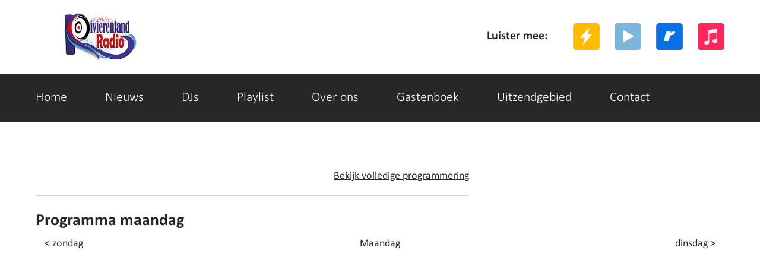

--- FILE ---
content_type: text/html; charset=UTF-8
request_url: https://www.rivierenland-radio.nl/programmering/maandag
body_size: 6083
content:

<!DOCTYPE html>
<html class="programmeringmaandag">
    <head>
<!-- Google tag (gtag.js) -->
<script async src="https://www.googletagmanager.com/gtag/js?id=G-Q71TR6RMY0"></script>
<script>
  window.dataLayer = window.dataLayer || [];
  function gtag(){dataLayer.push(arguments);}
  gtag('js', new Date());

  gtag('config', 'G-Q71TR6RMY0');
</script>
	<meta http-equiv="Content-Type" content="text/html; charset=ISO-8859-15" />
    <meta name="viewport" content="width=device-width; initial-scale=1.0; maximum-scale=1.0; user-scalable=no;" />
    <title>Rivierenland Radio | Alleen de mooiste muziek stroomt uit je speakers | programmering maandag</title>
    <link rel="shortcut icon" href="https://www.rivierenland-radio.nl/favicon.png" />
    <meta name="KEYWORDS" content="Alleen de mooiste muziek stroomt uit je speakers, Dab+, zuidoost Brabant, programmering maandag,  Rivierenland Radio, online Rivierenland Radio luisteren, Rivierenland Radio online luisteren, Rivierenland Radio luisteren via internet, internet radio station'"/>
    <meta name="DESCRIPTION" content="Rivierenland Radio is een Dab+ zender voor 's-Hertogenbosch, Eindhoven, Maasdriel, Oss, Tilburg, Waalwijk en Zaltbommel. Alleen de mooiste muziek stroomt uit je speakers. programmering maandag"/>
    <meta property="og:locale" content="nl_NL" />
    <meta property="og:url" content="https://rivierenland-radio.nl/" />
	<meta property="og:site_name" content="Rivierenland Radio" />
	<meta property="article:publisher" content="https://www.facebook.com/RivierenlandRadio" />
	<meta name='robots' content='index, follow, max-image-preview:large, max-snippet:-1, max-video-preview:-1' />
	<!-- Bootstrap grid -->
	<link href="/css/news/bootstrap.css" rel="stylesheet" type="text/css" />
	<!-- style CSS -->
	<link href="/css/news/style.css" rel="stylesheet" type="text/css" />
	<script type="text/javascript" src="https://cdn.jsdelivr.net/npm/clappr@latest/dist/clappr.min.js"></script>
	<link rel="stylesheet" href="/css/news/red.css" type="text/css" />	<link href="/css/news/fonts.css" rel="stylesheet" type="text/css" />
	<link href="/css/news/responsive.css" rel="stylesheet" type="text/css" />
	<link href="/css/banner.css" rel="stylesheet" type="text/css" />
	<link rel="stylesheet" href="/css/news/slicknav.css">
	<link href='https://fonts.googleapis.com/css?family=PT+Sans+Narrow:400,700' rel='stylesheet' type='text/css'>
	<!--[if lt IE 9]>
		<script src="js/html5shiv.min.js"></script>
	<![endif]-->
	<script async src="//pagead2.googlesyndication.com/pagead/js/adsbygoogle.js"></script>
	<script>
		 (adsbygoogle = window.adsbygoogle || []).push({
			  google_ad_client: "ca-pub-4274513350775559",
			  enable_page_level_ads: true
		 });
	</script>
</head>
<body>

<!--warrper-->
<div class="wapper">

	
    <!--header-->
<header>
	<div class="header extrapad">
	  <div class="container">
		<div class="row">
		  <div class="col-md-12 "> 
			<div class="logo">
				<a href="/">
					<img src="../uploads/rivierenland-radio.nl/1640410917-Simple logo2.2 on white 350x124.png" />				</a>
			</div>
		  
			<!--top links-->
			  <div class="top-lin">
			  <div class="top-texts">Luister mee:</div>
			   <div class="top-lins">
				  <ul >
					<li><a target="_blank" href="https://server-26.stream-server.nl:2000/tunein/Rivierenland-radio/stream/pls"><img src="/images/news/itune.png"  alt="ITUNES"></a></li>                    <li><a target="_blank" href="https://server-26.stream-server.nl:2000/tunein/Rivierenland-radio/stream/ram"><img src="/images/news/realplay.png" alt="REALPLAYER" ></a></li>                    <li><a target="_blank" href="https://server-26.stream-server.nl:2000/tunein/Rivierenland-radio/stream/asx"><img src="/images/news/window-play.png" alt="WINDOWS MEDIA PLAYER"></a></li>                    <li><a target="_blank" href="https://server-26.stream-server.nl:2000/tunein/Rivierenland-radio/stream/pls"><img src="/images/news/winmap.png" alt="WINAMP" ></a></li>				  </ul>
				<div class="clearfix"></div>
			   </div>
				<div class="clearfix"></div>
			  </div>
			<!--top links-->
			
			<div class="clearfix"></div>
		  </div>
		</div>
	  </div>
	</div>
</header>
<!--header--> 
  
<!--navigation-->
<section>
	<div class="navi">
	  <div class="container">
		<div class="row">
		  <div class="col-md-12 ">
			<div id="topmenu">
			  <div class="menu">
				<ul id="menu">
					<li><a href="/">Home</a></li><li><a href="/nieuws">Nieuws</a></li><li><a href="/DJs">DJs</a></li><li><a href="/playlist">Playlist</a></li><li><a href="/over-ons">Over ons</a></li><li><a href="/gastenboek">Gastenboek</a></li><li><a href="/uitzendgebied">Uitzendgebied</a></li><li><a href="/contact">Contact</a></li>				</ul>
			  </div>
			</div>
		  </div>
		</div>
	  </div>
	</div>
</section>
<!--navigation-->
	<!--middle-->
	<section class="midde-pat">
		<div class="container">
		  <div class="row">
			<div class="col-md-12 ">

			  <!--left-->
			  <div class="left-part">
										<div class="clearfix"></div>
						<div class="cat-link"><a href="/programmering">Bekijk volledige programmering</a></div>
						<div class="clearfix"></div>
					</div>
					<div class="clearfix"></div>
				
				<div class="news-grid">

										<div class="hed">Programma maandag</div>
					<div>
						<div class="col-md-4 col-xs-4" style="text-align: left; float: left;">
							<a href="/programmering/zondag">< zondag</a>
						</div>
						<div class="col-md-4 col-xs-4" style="text-align: center; float: left;">
							<strong>Maandag</strong>
						</div>
						<div class="col-md-4 col-xs-4" style="text-align: right; float: left;">
							<a href="/programmering/dinsdag">dinsdag ></a>
						</div>
						<br /><br />
					</div>
					<div>
														<a href="/programma/nachtkracht">
									<div class="cat-box">
										<div class="caat-text">
											<div class="cat-hed">00:00 - 06:00</div>
																						<div class="caat-text1">Rivierenland Radio</div>
											<div class="caat-text2">
												<span>NachtKracht</span><br>
																							</div>
										</div>
									</div>
								</a>
														<a href="/programma/river-wake-up">
									<div class="cat-box1">
										<div class="caat-text">
											<div class="cat-hed">06:00 - 09:00</div>
																						<div class="caat-text1">Rivierenland Radio</div>
											<div class="caat-text2">
												<span>River Wake-Up</span><br>
																							</div>
										</div>
									</div>
								</a>
														<a href="/programma/schijven-voor-bedrijven">
									<div class="cat-box2">
										<div class="caat-text">
											<div class="cat-hed">09:00 - 12:00</div>
																						<div class="caat-text1">Rivierenland Radio</div>
											<div class="caat-text2">
												<span>Schijven Voor Bedrijven</span><br>
																							</div>
										</div>
									</div>
								</a>
						<div class="clearfix"></div>								<a href="/programma/lunchroom">
									<div class="cat-box">
										<div class="caat-text">
											<div class="cat-hed">12:00 - 14:00</div>
																						<div class="caat-text1">Rivierenland Radio</div>
											<div class="caat-text2">
												<span>Lunchroom</span><br>
																							</div>
										</div>
									</div>
								</a>
														<a href="/programma/muziek-masters-1">
									<div class="cat-box1">
										<div class="caat-text">
											<div class="cat-hed">14:00 - 16:00</div>
																						<div class="caat-text1">Rivierenland Radio</div>
											<div class="caat-text2">
												<span>Muziek Masters</span><br>
																							</div>
										</div>
									</div>
								</a>
														<a href="/programma/spits-licht">
									<div class="cat-box2">
										<div class="caat-text">
											<div class="cat-hed">16:00 - 19:00</div>
																						<div class="caat-text1">Rivierenland Radio</div>
											<div class="caat-text2">
												<span>Spits Licht</span><br>
																							</div>
										</div>
									</div>
								</a>
						<div class="clearfix"></div>								<a href="/programma/memories">
									<div class="cat-box">
										<div class="caat-text">
											<div class="cat-hed">19:00 - 20:00</div>
																						<div class="caat-text1">Rivierenland Radio</div>
											<div class="caat-text2">
												<span>Memories</span><br>
																							</div>
										</div>
									</div>
								</a>
														<a href="/programma/club-22">
									<div class="cat-box1">
										<div class="caat-text">
											<div class="cat-hed">20:00 - 23:00</div>
																						<div class="caat-text1">Rivierenland Radio</div>
											<div class="caat-text2">
												<span>Club 26</span><br>
																							</div>
										</div>
									</div>
								</a>
														<a href="/programma/sterrenwacht">
									<div class="cat-box2">
										<div class="caat-text">
											<div class="cat-hed">23:00 - 00:00</div>
																						<div class="caat-text1">Rivierenland Radio</div>
											<div class="caat-text2">
												<span>Sterrenwacht</span><br>
																							</div>
										</div>
									</div>
								</a>
						<div class="clearfix"></div>					</div>
					<div class="clearfix"></div>
				</div>

			  </div>
			  <!--left-->

			  <!--right-->
<div class="right-part">
		<div class="right-cat">
		<div class="hot">NU AAN HET AFSPELEN</div>
		<div class="hotb">
			 <iframe width="100%" height="575" src="https://www.rivierenlandradio.nl/player/" scrolling="no"  border="0" style="border: 0;"></iframe>		</div>
	</div>
	
		<div class="right-cat">
		<div class="hot">Het gastenboek</div>
		<div class="hotb">
							<div class="hottex">
				<div class="hotts">
					<div class="hottexl">Marjan van den Dorpe zegt:</div>
					<div class="hottexr">31 Dec - 22:15</div>
					<div class="clearfix"></div>
				</div>
				<p>Alhoewel ik helemaal in Spanje woon heb ik via Rivierenland Radio de gelegenheid gekregen om mijn boek Radio Veronica anker van mijn jeugd te mogen...			</div>
					<div class="hottex">
				<div class="hotts">
					<div class="hottexl">Anita  zegt:</div>
					<div class="hottexr">26 Sep - 21:08</div>
					<div class="clearfix"></div>
				</div>
				<p>Heerlijke muziek! Helemaal mijn vibe. Ik luister elke dag op mijn werk.</p>
			</div>
					<div class="hottex">
				<div class="hotts">
					<div class="hottexl">Vicki Brownhuis Den Bosch zegt:</div>
					<div class="hottexr">16 Sep - 18:06</div>
					<div class="clearfix"></div>
				</div>
				<p>Wat een sympathieke club! Veel succes met het blij maken van jullie publiek en het delen van activiteiten.</p>
			</div>
				</div>
		<div class="buts1"><a href="/gastenboek">Schrijf ook een bericht</a></div>
	</div>
	


	<div class="sidebaraba"><p align='center'><big><a href="https://www.rivierenland-radio.nl/nieuws/uitzending-gemist">Uitzending gemist</a>
<br><a href="https://www.rivierenlandradio.nl/apps/">Download onze <u>gratis</u> app!</a><br> </big> :</p></div>
		<div class="right-cat">
		<div class="hed">DJ: Robbie Koster</div>
		<div class="dj-pic"><a href="/DJs/robbie-k"><img src="/uploads/rivierenland-radio.nl/1761206341-Afbeelding van WhatsApp op 2025-10-21 om 23.36.36_ea736c62.jpg"  alt="Robbie Koster"></a></div>
		<div class="dj-pict">
			<span>Robbie Koster</span><br>
			<p>Robbie Koster. Geboren en getogen in 's-Hertogenbosch in 1967. Nederlandse moeder &amp; Indonesis...		</div>
		<div class="buts">
			<a href="/DJs/robbie-k">Lees meer over Robbie Koster</a>
		</div>
	</div>
			<div class="hed">Laatste berichten</div>
	<div class="right-cat">
		
			<div class="right-cats">
				<div class="right-cats-pic"><a href="/nieuws/carnavalskraker-oew-vinger-in-dun-dijk-feestzanger-rené-van-rooij"><img src="/uploads/rivierenland-radio.nl/1769126147-Oew vinger in de dijk - Dik van Dijk en De Dijkwachters (liggend).jpg" alt="carnavalskraker ‘Oew vinger in dun dijk feestzanger René van Rooij"></a></div>
				<div class="right-catsp"><a href="/nieuws/carnavalskraker-oew-vinger-in-dun-dijk-feestzanger-rené-van-rooij">carnavalskraker ‘Oew vinger in dun dijk feestzanger René van Rooij</a></div>
				<p>DEN BOSCH - Voor het derde jaar op een rij hebben we een eigen Aa en Maas-carnavalsembleem ontwikkeld. Dit leidde zowel regionaal als landelijk tot veel leuke reacties. Om dit te vieren, willen we dit jaar &eacute;cht een feestje maken van de promotie van ons carnavalsembleem. Dat doen we met een...				<div class="clearfix"></div>
			</div>

		
			<div class="right-cats">
				<div class="right-cats-pic"><a href="/nieuws/lotgenotenbijeenkomst-prostaatkanker-3"><img src="/uploads/rivierenland-radio.nl/1769125830-Foto Prostaatkanker.jpg" alt="Lotgenotenbijeenkomst Prostaatkanker "></a></div>
				<div class="right-catsp"><a href="/nieuws/lotgenotenbijeenkomst-prostaatkanker-3">Lotgenotenbijeenkomst Prostaatkanker </a></div>
				<p>WAALWIJK - Bij TOON organiseren we samen met de Prostaatkankerstichting (PKS) bijeenkomsten voor mannen met prostaatkanker &eacute;n hun naasten. Tijdens deze bijeenkomsten ontmoet je lotgenoten en kun je je ervaringen delen. Samen wissel je tips en informatie uit over (het leven met) prostaatkan...				<div class="clearfix"></div>
			</div>

		
			<div class="right-cats">
				<div class="right-cats-pic"><a href="/nieuws/van-camper-schorsen-tot-europese-droomroutes-en-guido-spek"><img src="/uploads/rivierenland-radio.nl/1769023314-mK10C3Ydg6CaQ66CbzjfoDw8q8GDj1RfmDfB10bn.jpg" alt="van camper schorsen tot Europese droomroutes en Guido Spek"></a></div>
				<div class="right-catsp"><a href="/nieuws/van-camper-schorsen-tot-europese-droomroutes-en-guido-spek">van camper schorsen tot Europese droomroutes en Guido Spek</a></div>
				<p>DEN BOSCH - Het volledige programma van Camperbeurs Den Bosch 2026 is bekend. Op zaterdag 21 en zondag 22 februari kunnen bezoekers in de Brabanthallen kiezen uit maar liefst 15 verschillende presentaties, verdeeld over het Campertheater en het Bestemmingentheater. Actuele thema&rsquo;s als het s...				<div class="clearfix"></div>
			</div>

		
			<div class="right-cats">
				<div class="right-cats-pic"><a href="/nieuws/let-s-dance-met-de-pieckpopband"><img src="/uploads/rivierenland-radio.nl/1768950265-familieband.jpg" alt="Let's Dance met de Pieckpopband!"></a></div>
				<div class="right-catsp"><a href="/nieuws/let-s-dance-met-de-pieckpopband">Let's Dance met de Pieckpopband!</a></div>
								<div class="clearfix"></div>
			</div>

		
			<div class="right-cats">
				<div class="right-cats-pic"><a href="/nieuws/open-dag-vicki-brownhuis-zaterdag-7-februari-11-15-uur"><img src="/uploads/rivierenland-radio.nl/1768950104-Open dag entree.jpg" alt="Open dag Vicki Brownhuis zaterdag 7 februari 11-15 uur"></a></div>
				<div class="right-catsp"><a href="/nieuws/open-dag-vicki-brownhuis-zaterdag-7-februari-11-15-uur">Open dag Vicki Brownhuis zaterdag 7 februari 11-15 uur</a></div>
								<div class="clearfix"></div>
			</div>

		
			<div class="right-cats">
				<div class="right-cats-pic"><a href="/nieuws/legends-of-rock-tribute-festival-xl-monsters-of-rock"><img src="/uploads/rivierenland-radio.nl/1768949918-afbeelding.jpg" alt="LEGENDS of ROCK Tribute Festival XL – MONSTERS of ROCK"></a></div>
				<div class="right-catsp"><a href="/nieuws/legends-of-rock-tribute-festival-xl-monsters-of-rock">LEGENDS of ROCK Tribute Festival XL – MONSTERS of ROCK</a></div>
								<div class="clearfix"></div>
			</div>

		
			<div class="right-cats">
				<div class="right-cats-pic"><a href="/nieuws/flitsschijf-302-stephen-sanchez-sweet-love"><img src="/uploads/rivierenland-radio.nl/1768878247-Naamloos.png" alt="Flitsschijf 302: Stephen Sanchez - Sweet Love"></a></div>
				<div class="right-catsp"><a href="/nieuws/flitsschijf-302-stephen-sanchez-sweet-love">Flitsschijf 302: Stephen Sanchez - Sweet Love</a></div>
								<div class="clearfix"></div>
			</div>

		
			<div class="right-cats">
				<div class="right-cats-pic"><a href="/nieuws/maasdrielse-zaken-live-bij-rivierenland-radio"><img src="/uploads/rivierenland-radio.nl/1768877531-Naamloos1.png" alt="Maasdrielse Zaken Live bij Rivierenland Radio"></a></div>
				<div class="right-catsp"><a href="/nieuws/maasdrielse-zaken-live-bij-rivierenland-radio">Maasdrielse Zaken Live bij Rivierenland Radio</a></div>
								<div class="clearfix"></div>
			</div>

		
			<div class="right-cats">
				<div class="right-cats-pic"><a href="/nieuws/av-oss-78-zondag-1-februari-hoessenboschcross"><img src="/uploads/rivierenland-radio.nl/1768688310-man 11.jpg" alt="AV Oss '78 - Zondag 1 februari Hoessenboschcross"></a></div>
				<div class="right-catsp"><a href="/nieuws/av-oss-78-zondag-1-februari-hoessenboschcross">AV Oss '78 - Zondag 1 februari Hoessenboschcross</a></div>
								<div class="clearfix"></div>
			</div>

		
			<div class="right-cats">
				<div class="right-cats-pic"><a href="/nieuws/filmhuis-veenendaal-2"><img src="/uploads/rivierenland-radio.nl/1768677978-Stiller_st_3_jpg_sd-low.jpg" alt="Filmhuis Veenendaal"></a></div>
				<div class="right-catsp"><a href="/nieuws/filmhuis-veenendaal-2">Filmhuis Veenendaal</a></div>
								<div class="clearfix"></div>
			</div>

		
			<div class="right-cats">
				<div class="right-cats-pic"><a href="/nieuws/illegale-sekswerkers-en-drugs-in-woning-in-vlijmen"><img src="/uploads/rivierenland-radio.nl/1768587813-Adobestock_By terovesalainen_prostitutie.jpg" alt="Illegale sekswerkers en drugs in woning in Vlijmen"></a></div>
				<div class="right-catsp"><a href="/nieuws/illegale-sekswerkers-en-drugs-in-woning-in-vlijmen">Illegale sekswerkers en drugs in woning in Vlijmen</a></div>
								<div class="clearfix"></div>
			</div>

		
			<div class="right-cats">
				<div class="right-cats-pic"><a href="/nieuws/theo-pots-wint-fotowedstrijd-berkelpoort-circa-700-jaar"><img src="/uploads/rivierenland-radio.nl/1768524706-2026-01-13 Prijsuitreiking Berkelpoort 700 jaar Foto Merel van den Hoek.jpg" alt="Theo Pots wint fotowedstrijd Berkelpoort circa 700 jaar"></a></div>
				<div class="right-catsp"><a href="/nieuws/theo-pots-wint-fotowedstrijd-berkelpoort-circa-700-jaar">Theo Pots wint fotowedstrijd Berkelpoort circa 700 jaar</a></div>
								<div class="clearfix"></div>
			</div>

		
			<div class="right-cats">
				<div class="right-cats-pic"><a href="/nieuws/850-leerlingen-ontdekken-hoe-dieren-bewegen-bij-de-elzenhoek"><img src="/uploads/rivierenland-radio.nl/1768524417-1766016549-1756923186-1752099011-1747331087-1737681846-1734052283-1725399329-1711571095-Naamloos (1) (2).jpg" alt="850 leerlingen ontdekken hoe dieren bewegen bij De Elzenhoek"></a></div>
				<div class="right-catsp"><a href="/nieuws/850-leerlingen-ontdekken-hoe-dieren-bewegen-bij-de-elzenhoek">850 leerlingen ontdekken hoe dieren bewegen bij De Elzenhoek</a></div>
								<div class="clearfix"></div>
			</div>

		
			<div class="right-cats">
				<div class="right-cats-pic"><a href="/nieuws/extra-hulp-bij-verduurzamen-voor-woningeigenaren-in-woensel-zuid"><img src="/uploads/rivierenland-radio.nl/1768441295-1748546647-1734136330-1731464108-1730855470-1720806991-1718311391-1713923937-1711139825-1711073725-Naamloos.png" alt="Extra hulp bij verduurzamen voor woningeigenaren in Woensel-Zuid"></a></div>
				<div class="right-catsp"><a href="/nieuws/extra-hulp-bij-verduurzamen-voor-woningeigenaren-in-woensel-zuid">Extra hulp bij verduurzamen voor woningeigenaren in Woensel-Zuid</a></div>
								<div class="clearfix"></div>
			</div>

		
			<div class="right-cats">
				<div class="right-cats-pic"><a href="/nieuws/macharen-zet-belangrijke-stap-in-project-dorpsvelden"><img src="/uploads/rivierenland-radio.nl/1768441108-1766016549-1756923186-1752099011-1747331087-1737681846-1734052283-1725399329-1711571095-Naamloos (1) (2).jpg" alt="Macharen zet belangrijke stap in project Dorpsvelden"></a></div>
				<div class="right-catsp"><a href="/nieuws/macharen-zet-belangrijke-stap-in-project-dorpsvelden">Macharen zet belangrijke stap in project Dorpsvelden</a></div>
								<div class="clearfix"></div>
			</div>

		
			<div class="right-cats">
				<div class="right-cats-pic"><a href="/nieuws/nieuwe-ov-knoop-met-ondergronds-busstation-in-eindhoven-stap-dichterbij"><img src="/uploads/rivierenland-radio.nl/1768434927-2Zyyivn8TCplAXswqo7VD3VPsvNttHKcId6LTrZM.jpg" alt="Nieuwe OV-knoop met ondergronds busstation in Eindhoven stap dichterbij"></a></div>
				<div class="right-catsp"><a href="/nieuws/nieuwe-ov-knoop-met-ondergronds-busstation-in-eindhoven-stap-dichterbij">Nieuwe OV-knoop met ondergronds busstation in Eindhoven stap dichterbij</a></div>
								<div class="clearfix"></div>
			</div>

		
			<div class="right-cats">
				<div class="right-cats-pic"><a href="/nieuws/keukenhof-verbetert-bosgebied-in-lisse"><img src="/uploads/rivierenland-radio.nl/1768431705-Naamloos.png" alt="Keukenhof verbetert bosgebied in Lisse"></a></div>
				<div class="right-catsp"><a href="/nieuws/keukenhof-verbetert-bosgebied-in-lisse">Keukenhof verbetert bosgebied in Lisse</a></div>
								<div class="clearfix"></div>
			</div>

		
			<div class="right-cats">
				<div class="right-cats-pic"><a href="/nieuws/van-drugsresten-tot-koraalherstel-vier-urgente-onderzoeken-starten-bij-hvhl"><img src="/uploads/rivierenland-radio.nl/1768424578-HVHL-20210624-HR-246.jpg" alt="Van drugsresten tot koraalherstel: vier urgente onderzoeken starten bij HVHL"></a></div>
				<div class="right-catsp"><a href="/nieuws/van-drugsresten-tot-koraalherstel-vier-urgente-onderzoeken-starten-bij-hvhl">Van drugsresten tot koraalherstel: vier urgente onderzoeken starten bij HVHL</a></div>
								<div class="clearfix"></div>
			</div>

				<div class="buts"><a href="/nieuws">Bekijk meer nieuwsberichten</a></div>
	</div>

	</div>
<!--right-->
			</div>
		  </div>
		</div>
	</section>

	  <!--footer-->
  <footer >
    <div class="fot">
      <div class="container">
        <div class="row">
          <div class="col-md-12 ">
            <div class="fot-log">
				<div class="fott-logo"><a href="/">Rivierenland Radio</a></div>
				<div class="fott-logos">
					<span>Sena Nr.</span> SW22b.0002715<br>					<span>Buma Stemra</span> SW22b.0002715				</div>
            </div>
          </div>
        </div>
      </div>
      <div class="clr"></div>
    </div>
    <div class="fot-social">
		<div class="container">
			<div class="row">
			  <div class="col-md-12 ">
				  <div class="fot-socials">
					  <ul>
						  <li><a target="_blank" href="https://server-26.stream-server.nl:2000/tunein/Rivierenland-radio/stream/pls"><img src="/images/news/winmap.png"  alt="winamp"></a></li>						  <li><a target="_blank" href="https://server-26.stream-server.nl:2000/tunein/Rivierenland-radio/stream/asx"><img src="/images/news/window-play.png"  alt="window media player"></a></li>						  <li><a target="_blank" href="https://server-26.stream-server.nl:2000/tunein/Rivierenland-radio/stream/ram"><img src="/images/news/realplay.png"  alt="realy player"></a></li>						  <li><a target="_blank" href="https://server-26.stream-server.nl:2000/tunein/Rivierenland-radio/stream/pls"><img src="/images/news/itune.png"  alt="itunes"></a></li>						  <li><a target="_blank" href="https://www.facebook.com/RivierenlandRadio"><img src="/images/news/facebook.png"  alt="facebook"></a></li>						  <li><a target="_blank" href="https://twitter.com/Rivierenlanddab"> <img src="/images/news/twitter.png"  alt="Twiter"></a></li>						  <li><a target="_blank" href="https://www.linkedin.com/in/rivierenland-radio-804050224/"><img src="/images/news/in.png"  alt="in"></a></li>						  <li><a target="_blank" href="https://www.instagram.com/rivierenlandradio/"><img src="/images/news/inst.png"  alt="instagram"></a></li>					  </ul>
					  <div class="clearfix"></div>
				  </div>
			  </div>
			</div>
		<div class="clearfix"></div>
		</div>
    </div>
    <div class="copy">
      <div class="container">
        <div class="row">
          <div class="col-md-12 ">
			<a href="http://www.rivierenland-radio.nl">Rivierenland Radio</a> 2021-2026 - Copyright - Alle rechten voorbehouden
		  </div>
        </div>
      </div>
    </div>
  </footer>
  <!--footer-->
</div>
<!--warrper-->

<script src="/js/modernizr.min.js"></script>
<script src="https://ajax.googleapis.com/ajax/libs/jquery/1/jquery.min.js"></script>
<script src="/js/bootstrap.js"></script>
<script src="/js/jquery.slicknav.js"></script>
<script type="text/javascript">
$(document).ready(function(){
 $('#menu').slicknav({prependTo:'#topmenu'	});
 $('#menu1').slicknav({prependTo:'#topmenu1'	});
});
</script>
<!-- Leadinfo tracking code -->
<script> (function(l,e,a,d,i,n,f,o){if(!l[i]){l.GlobalLeadinfoNamespace=l.GlobalLeadinfoNamespace||[];
l.GlobalLeadinfoNamespace.push(i);l[i]=function(){(l[i].q=l[i].q||[]).push(arguments)};l[i].t=l[i].t||n;
l[i].q=l[i].q||[];o=e.createElement(a);f=e.getElementsByTagName(a)[0];o.async=1;o.src=d;f.parentNode.insertBefore(o,f);}
}(window,document,"script","https://cdn.leadinfo.net/ping.js ","leadinfo","LI-66CEE02E247F2")); </script>
</body>
</html>



--- FILE ---
content_type: text/html; charset=UTF-8
request_url: https://www.rivierenlandradio.nl/player/
body_size: 1276
content:
<!doctype html>
<html>
<head>
<meta charset="UTF-8">
<title>Rivierenland Radio streamplayer</title>
<script src="https://code.jquery.com/jquery-latest.min.js" type="text/javascript"></script>
<link href="player.css" rel="stylesheet" type="text/css">
<!-- Facebook Pixel Code -->
<script>
!function(f,b,e,v,n,t,s)
{if(f.fbq)return;n=f.fbq=function(){n.callMethod?
n.callMethod.apply(n,arguments):n.queue.push(arguments)};
if(!f._fbq)f._fbq=n;n.push=n;n.loaded=!0;n.version='2.0';
n.queue=[];t=b.createElement(e);t.async=!0;
t.src=v;s=b.getElementsByTagName(e)[0];
s.parentNode.insertBefore(t,s)}(window,document,'script',
'https://connect.facebook.net/en_US/fbevents.js');
 fbq('init', '779794316845939');
fbq('track', 'PageView');
</script>
<noscript>
 <img height="1" width="1"
src="https://www.facebook.com/tr?id=779794316845939&ev=PageView
&noscript=1"/>
</noscript>
<!-- End Facebook Pixel Code -->
</head>

<body>

<div id="player">
<div id='logo'><img src="RivierenlandRadioPlayer.png" width="328" height="56" alt=""/></div>
<div id='MediaPlayerOverview' align="center">
<!-- BEGINS: AUTO-GENERATED MUSES RADIO PLAYER CODE -->
<script type="text/javascript" src="mrp.js"></script>
<script type="text/javascript">
MRP.insert({
'url':'https://playerservices.streamtheworld.com/api/livestream-redirect/RIVIERENLANDRADIO.mp3',
'codec':'mp3',
'volume':100,
'introurl':'https://www.rivierenlandradio.nl/player/welkom.mp3',
'autoplay':false,
'jsevents':true,
'buffering':2,
'title':'Rivierenland Radio',
'welcome':'Aleen de mooiste muziek stroomt uit je speakers',
'wmode':'transparent',
'skin':'original',
'width':329,
'height':25
});
</script>
<!-- ENDS: AUTO-GENERATED MUSES RADIO PLAYER CODE --></div>
<div align="center">
<table width="328" height="375" align="center" border="0" background="RivierenlandRadio.png">
<tr><td height="375"><div id="songinfotxt">
<script src="https://code.jquery.com/jquery-latest.min.js" type="text/javascript"></script>
<script language="javascript" type="text/javascript">

var timeout = setInterval(reloadChat, 15000);
function reloadChat () {
     $('#songinfotxt').load('cover.txt');
}
</script>
</div></td></tr>
<tr><td align="center"><div id='linkback'>
<a href="https://www.rivierenland-radio.nl/" target="_player" onclick="window.open('https://www.rivierenlandradio.nl/player/player.php?player=1','PopupPage','toolbar=no,location=no,status=no,menubar=no,scrollbars=no,resizable=no,width=480,height=625');return false;" rel="noopener noreferrer"><img src='button.gif' alt='online player'> </a><br>
<p><a href="https://www.rivierenland-radio.nl/" target="_website"><font color='#0000FF'>Rivierenland Radio</font></a><small><br>is powered by <a href="https://www.telco.eu/" target="_telco">Webhosting Telco</a></small></p>.
</div></td></tr>
</table>
</div>
</body>
</html>

--- FILE ---
content_type: text/html; charset=utf-8
request_url: https://www.google.com/recaptcha/api2/aframe
body_size: 269
content:
<!DOCTYPE HTML><html><head><meta http-equiv="content-type" content="text/html; charset=UTF-8"></head><body><script nonce="u4OgxeCGHRECYTZIul4J4w">/** Anti-fraud and anti-abuse applications only. See google.com/recaptcha */ try{var clients={'sodar':'https://pagead2.googlesyndication.com/pagead/sodar?'};window.addEventListener("message",function(a){try{if(a.source===window.parent){var b=JSON.parse(a.data);var c=clients[b['id']];if(c){var d=document.createElement('img');d.src=c+b['params']+'&rc='+(localStorage.getItem("rc::a")?sessionStorage.getItem("rc::b"):"");window.document.body.appendChild(d);sessionStorage.setItem("rc::e",parseInt(sessionStorage.getItem("rc::e")||0)+1);localStorage.setItem("rc::h",'1769072763825');}}}catch(b){}});window.parent.postMessage("_grecaptcha_ready", "*");}catch(b){}</script></body></html>

--- FILE ---
content_type: text/css
request_url: https://www.rivierenland-radio.nl/css/news/responsive.css
body_size: 676
content:

@media screen and (max-width: 1200px) {
.menu ul li{  font-size:18px;}
	
.right-part{ width:34.6%;}
.left-part{ width:62.8%; float:left;}

.fot-socials{ width:62%;}
	}
	
	
	@media screen and (max-width: 1130px) {

	}
	
	@media screen and (max-width: 1095px) { 
	
	
	
	}
@media screen and (max-width: 1063px) {
	
	

.main{ margin:0px 15px;}
.fot-socials{ width:63%;}
	}

/*@media screen and (max-width: 1010px) {
	.med-thu-left{ width:670px;}
	.med-thu-left1{ width:410px; font-size:13px;}}*/

@media screen and (max-width: 991px) {
	.wapper{ width:100%; margin:0px auto;}
	.main{ margin:0px 15px;}
	.navi{ width:100%; float:none; padding:0px 0px; height:auto;}
	.logo{ float:none; margin:10px auto 0px; padding:0px ; line-height:44px; height:44px; width:240px;}
	.top-lin{ width:38%; padding:0px 0px 20px; margin:0px auto; float:none;}
	.extrapad .top-lin{  padding-top:0px;   }
		
	.top-texts{ margin:0px auto; padding:0px 0px 0px 32%; float:none; width:100%   }
	
	.top-lin ul li{ margin:0px 11px 0px 11px; display:inline-block;   }
	.top-text{ position:inherit; }
	.top-lins{ margin:0px auto; float:none; width:268px;}
	.menu{ display:none;}
	.mian-box ul li{ margin:0px; padding:0px; list-style:none; float:none; width:100%; margin:0px 0% 25px 0px; }
	.header{ padding:0px 0px 0px;}
	/*.slid-boxs1 a:hover .slid-boxs{ min-height:inherit;}*/
	.midde-pat{ padding:30px 0px;}
.right-part{ width:100%; margin:30px 0px 0px;}
.left-part{ width:100%; float:none;}
.fot-socials{ width:578px; margin:0px auto;}
.pad1{ padding-top:30px; padding-bottom:30px;}
.copy{ line-height:40px; height:auto;}
}


@media screen and (max-width: 800px) {
	
.hed{ font-size:20px;}	
.heds h1{ font-size:20px;}	

}


@media screen and (max-width: 768px) {
	.cat-box{ float:none; width:99.8%; background:#fff; border-bottom:solid 1px #d7d6d6; border-top:solid 1px #d7d6d6; border-left:solid 1px #d7d6d6; border-bottom-left-radius:5px;border-right:solid 1px #d7d6d6;border-top-left-radius:5px; min-height:215px; border-bottom-right-radius:5px; border-top-right-radius:5px; margin:0px auto 20px;}
	.cat-box1{ float:none; width:99.8%; background:#fff; border-bottom:solid 1px #d7d6d6; border-top:solid 1px #d7d6d6; border-left:solid 1px #d7d6d6; border-bottom-left-radius:5px; border-top-left-radius:5px; min-height:215px; border-bottom-right-radius:5px; border-top-right-radius:5px; margin:0px auto 20px;}
	.cat-box2{ float:none; width:99.8%; background:#fff; border-bottom:solid 1px #d7d6d6; border-top:solid 1px #d7d6d6; border-left:solid 1px #d7d6d6; border-bottom-left-radius:5px; border-top-left-radius:5px; min-height:215px; border-bottom-right-radius:5px; border-top-right-radius:5px; margin:0px auto 20px;}
	.right-cats{ font-size:16px; line-height:24px;}
	.fot-socials{ width:82%; margin:0px auto;}
	.fot-socials ul li{ margin:0px 0px 12px 0px; height:45px;}
	.fot-socials ul li img{margin:0px 11px 12px 11px; height:45px;}
	.top-lin{ width:46%;}
	.top-texts{ margin:0px auto; padding:0px 0px 0px 32%; float:none; width:100%   }
}
@media screen and (max-width: 767px) {
	.fot-socials{ width:290px; margin:0px auto; }
	/*.fot-socials ul li:nth-child(1n+0){  margin:0px 11px 0px 0px; }
	.fot-socials ul li:nth-child(4n+0){  margin:0px 11px 0px 0px; }*/
	}


@media screen and (max-width: 568px) {
	
.copy{ font-size:12px;}
.top-lin{ width:60%; padding:0px 0px 20px; margin:0px auto; float:none;}

}




@media screen and (max-width: 480px) {
.top-lin{ width:94%; padding:0px 0px 20px; margin:0px auto; float:none;}
.top-texts{ margin:0px auto; padding:0px 0px 0px 32%; float:none; width:100%   }	
}
@media screen and (max-width: 434px) {
	


}

@media screen and (max-width: 420px) {
	
}

@media screen and (max-width: 395px) {
	
}

@media screen and (max-width: 380px) {
	
}

@media screen and (max-width: 340px) {
	
}

--- FILE ---
content_type: text/css
request_url: https://www.rivierenlandradio.nl/player/player.css
body_size: 394
content:
@charset "UTF-8";
/* CSS Document */

#MusesRadioPlayer-HTML5-player-0.usesStylesReset {
	padding: 329;
	margin: 0;
	background-color: yellow;
}

#topwrapper {
	width: 329px !important;
	background-color: transparent;
	height: 40px;
}

a:link {
  color: green;
}
/* visited link */
a:visited {
  color: red;
}
/* mouse over link */
a:hover {
  color: hotpink;
}

/* selected link */
a:active {
  color: orange;
}

#songinfotxt {
	width: 150px !important;
	align: center;
	background-color: white;
	color: Blue;
	font: bold 14px "Lucida Grande", Lucida, Verdana, sans-serif;
	text-shadow: 0 0 1px #000088;
}

div#tijd {

	font-size: 11px;
	color: #000000;
	margin: 0 0 -12px;
}
div#titel {

	font-size: 11px;
	color: blue;
	margin: 0 0 -12px;
	font: bold 14px "Lucida Grande", Lucida, Verdana, sans-serif;
}
div#artiest{

	font-size: 11px;
	color: red;
	margin: 0 0 0px;
	font: normal 14px "Lucida Grande", Lucida, Verdana, sans-serif;
}


#table {
        align: center;
	padding: 0;
	background-color: white;
	width: 100%;
	height: 100%;
	display: table;
}

#songinfotxt img {
	width: 300px;
	height: 300px;
	margin-top: 7px;
	margin-bottom: 5px;
	border: 1px solid #FfFFFF;
}

#player {
	text-align: center !important;
}

body {
	background: #FFFFFF;
	margin-top: 25px;
	margin: 0px 0 0;
	padding: 0;
}